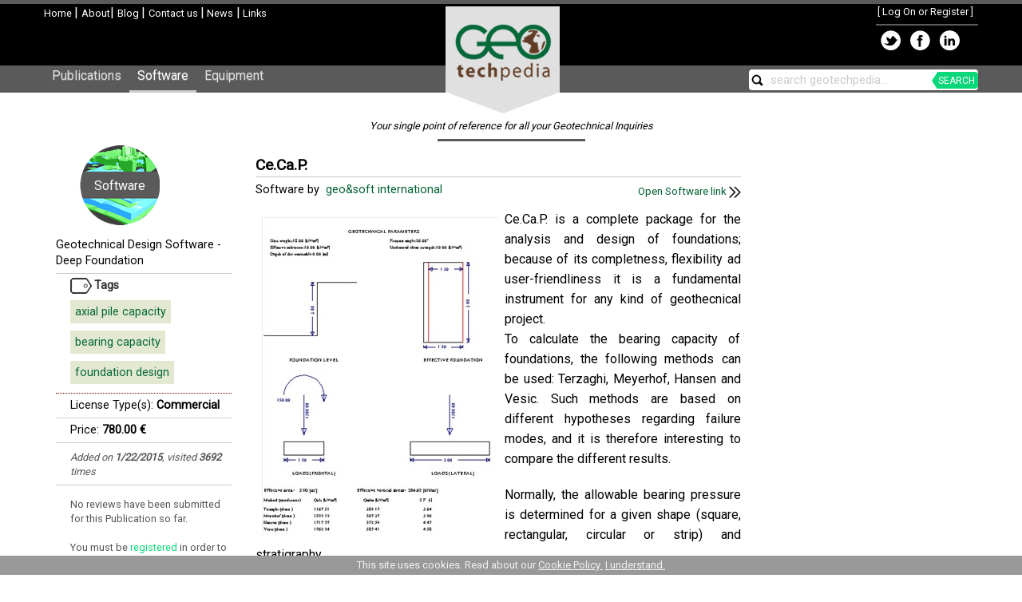

--- FILE ---
content_type: text/html; charset=utf-8
request_url: https://geotechpedia.com/Software/Show/607/Ce-Ca-P-
body_size: 27452
content:

<!DOCTYPE html>
<html lang="en" xml:lang="en" xmlns:fb="https://ogp.me/ns/fb#">
<head>
    <title>Ce.Ca.P. [Geotechnical Design Software - Deep Foundation] - Geotechpedia</title>
    
    
    <meta name="description" content="&lt;p&gt;Ce.Ca.P. is a complete package for the analysis and design of foundations; because of its completness, flexibility ad user-friendliness it is a fundamental instrument for any kind of geothecnical project. &lt;br /&gt;To calculate the bearing capacity of foundations, ..." />


    <meta charset="utf-8" />
    <meta http-equiv="X-UA-Compatible" content="IE=edge" />
    <meta name="viewport" content="width=device-width, initial-scale=1" />
    <link href='https://fonts.googleapis.com/css?family=Roboto' rel='stylesheet' type='text/css'>
    <link href="https://plus.google.com/+Geotechpedia" rel="publisher" />
    <link href="/Content/bootstrapcss?v=mTBFkL-HpDvdGhXiBs5FjZShHy-eIdAsf3FOK-pT3Qk1" rel="stylesheet"/>

    <link href="/Content/site?v=rT6k3bBMTgDFCZeNtubZOGE-4ZTMf5FGsIptFq2D2Ac1" rel="stylesheet"/>


    <script src="/Scripts/mainjs?v=wZdLlXJYbqe0I7c3slHESbX4N64aQYvKyQ7a2lW0xlc1"></script>

    <script src="/Scripts/bootstrapjs?v=uDVFaQU3nC3-Ge524JHLENnSAsGoa5bK-qJedsVvf6I1"></script>



    <!-- Thumbnail for socials -->
	<meta name="og:image" content="https://geotechpedia.com/Images/gtpAvatar.png" />
    <meta name="thumbnail" content="https://geotechpedia.com/Images/gtpAvatar.png" />
    <link rel="image_src" href="https://geotechpedia.com/Images/gtpAvatar.png" />
</head>
<body>
<div id="headerContainer">
            <div id="header" style="max-width: 1170px; height: 77px;">
                <div class="leftColumn">
                    <div id="imgLeftLogo" style="text-align: left;">
                        <a href="/">
                            <img src="/Images/gtpLogo_small.png" alt="Geotechnical Engineering - Geotechpedia" border="0" />
                        </a>
                    </div>
                    <a href="/">Home </a>|
                    <a href="/About">About</a>|
                    <a href="https://blog.geotechpedia.com">Blog </a>|
                    <a href="/About/Contact">Contact us </a>
                    <text>|</text><a href="/News"> News</a>
                    <text>|</text><a href="/Affiliate"> Links</a>
                    
                </div>
                <div class="rightColumn">
                        <div id="logindisplay">
                                [ <a href="/Account/LogOn">Log On or Register</a> ]

                        </div>
                        <div>
    <table>
            <tr>
                <td title="Share on Twitter">
                    <a target="_blank" href="http://twitter.com/home?status=Check out Geotechpedia+http://geotechpedia.com">
                        <img src="/Images/twitOnBlack.png" style="border: 0; vertical-align: middle;" alt="Geotechpedia Share on Twitter" />
                    </a>
                </td>
                <td title="Share on Facebook">
                    <a target="_blank" href="http://www.facebook.com/share.php?u=http://geotechpedia.com&amp;title=Geotechpedia, your single point of reference for your Geotechical inquiries.">
                        <img src="/Images/fbOnBlack.png" style="border: 0; vertical-align: middle;" alt="Geotechpedia on Facebook" />
                    </a>
                </td>
                <td title="Share on LinkedIn">
                    <a target="_blank" href="http://www.linkedin.com/shareArticle?mini=true&amp;url=http://geotechpedia.com&amp;title=Geotechpedia, your single point of reference for your Geotechical inquiries.&amp;source=[SOURCE/DOMAIN]">
                        <img src="/Images/lnkdInOnBlack.png" style="border: 0; vertical-align: middle;" alt="Geotechpedia on LinkedIn" />
                    </a>
                </td>
            </tr>
        </table>
                        </div>
                </div>
                <div style="clear: both;"></div>
                <a href="/">
                    <img id="imgCenterLogo" src="/Images/centerGTPLogo.png" border="0" alt="Geotechnical Engineering - Geotechpedia" />
                </a>

            </div>
            <div id="menuContainer">
                <div class="maincontent">

                    <nav class="navbar navbar-default">
                        <div class="container-fluid">
                            <!-- Brand and toggle get grouped for better mobile display -->
                            <div class="navbar-header">
                                <button type="button" class="navbar-toggle collapsed" data-toggle="collapse" data-target="#bs-example-navbar-collapse-1">
                                    <span class="sr-only">Toggle navigation</span>
                                    <span class="icon-bar"></span>
                                    <span class="icon-bar"></span>
                                    <span class="icon-bar"></span>
                                </button>
                            </div>

                            <!-- Collect the nav links, forms, and other content for toggling -->
                            <div class="collapse navbar-collapse" id="bs-example-navbar-collapse-1">
                                <ul class="nav navbar-nav">
                                    <li><a href="/Publication">Publications</a></li>
                                    <li><a class="menuSelected" href="/Software">Software</a></li>
                                    <li><a href="/Equipment">Equipment</a></li>
                                </ul>
                                <ul class="nav navbar-nav navbar-right">
                                    <li>
                                        <div id="mainSearch">
                                            <img id="imgMainSearch" class="Image" src="/Images/search15.png" border="0" align="absmiddle" title="Search Geotechpedia" alt="Search Geotechpedia" />
                                            <input id="txtMainSearch" type="text" style="max-width: 220px;" title="Search Geotechpedia" />
                                            <span id="searchGreen">SEARCH</span>
                                        </div>
                                    </li>
                                </ul>
                            </div><!-- /.navbar-collapse -->
                        </div><!-- /.container-fluid -->
                    </nav>
                </div>
            </div>
        </div>


    <div id="content" style="position: relative;">
            <div id="tagLine">
                <h1>
                    Your single point of reference for all your Geotechnical Inquiries
                </h1>
            </div>

            <div>

                    <div style="text-align: center;">
                        <div id="ErrorBar" style="display: none; position: absolute; top: 0px; z-index: 2;" align="center">

                            <div id="ErrorTextContainer" style="float: left;">
                                Error Messages go here
                            </div>
                            <div style="float: right;">
                                <img id="imgHideError" src="/Images/close.png" class="ImageButton" align="absmiddle" title="Hide this notification." alt="Hide notification banner." />
                            </div>
                            <div style="clear: both;"></div>
                        </div>
                        <div id="NotificationBar" style="display: none; position: absolute; top: 0px; z-index: 2;" align="center">
                            <div id="NotificationContainer" align="center">

                            </div>
                        </div>
                    </div>
                    <div class="maincontent">
                        



<div class="row-offcanvas row-offcanvas-left">
    <div id="sidebar" class="sidebar-offcanvas">
        <div class="col-md-12">
            
<div class="Sidebar" style="position: relative;">
    <div class="CategoryTop">
        <a href="/Software/Category">
            <div class="Software">
                <div class="TopText">
                    Software
                </div>
            </div>
        </a>
    </div>
    <div class="SidebarAttributes">
        <div class="Categories">
                <a href="/Software/Category/45/Geotechnical-Design-Software">Geotechnical Design Software</a>
                -
            <a href="/Software/Category/177/Deep-Foundation">Deep Foundation</a>
        </div>
    </div>
    <div id="Tags">
        <div class="title">Tags</div>
        <ul>
                    <li>
                        <a href="/Software/Tag/249/axial-pile-capacity"
                           title='Show more Software tagged [axial pile capacity]'>axial pile capacity</a>
                    </li>
                    <li>
                        <a href="/Software/Tag/1100/bearing-capacity"
                           title='Show more Software tagged [bearing capacity]'>bearing capacity</a>
                    </li>
                    <li>
                        <a href="/Software/Tag/259/foundation-design"
                           title='Show more Software tagged [foundation design]'>foundation design</a>
                    </li>
        </ul>
    </div>
    <div class="SidebarAttributes">
        <div style="padding-left: 18px;">
                License Type(s):
                    <a href="/Software/License/1/Commercial"
                       title='Show more software licensed as [Commercial]'>
                        <strong>Commercial</strong>
                    </a>
                    &nbsp;
        </div>
    </div>
    <div class="SidebarAttributes">
        <div style="padding-left: 18px;">
                Price: 
                <strong>
                    780.00 €
                </strong>
        </div>
    </div>
    <div class="SidebarAttributes">
        <div class="Statistics">
            Added on <strong>1/22/2015</strong><text>, </text>
            visited <strong>3692</strong>
                times
        </div>
    </div>

</div>

<div id="ReviewStatistics">
        No reviews have been submitted for this Publication so far.
            <div>
            <br />
            You must be <a href="/Account/LogOn/">registered </a>in order to submit a review.
        </div>
</div>
<div style="padding-left: 18px;">
<div class="Social">
    <div style="padding-bottom: 3px;">
        Share this Information:
    </div>
    <div>
        <table>
            <tr>
                <td title="Share on Twitter">
                    <a target="_blank" href="http://twitter.com/home?status=Ce.Ca.P.+https%3a%2f%2fgeotechpedia.com%2fSoftware%2fShow%2f607%2fCe-Ca-P-">
                        <img src="/Images/twitOnWhite.png" style="border: 0; vertical-align: middle;" alt="Tweet about this Geotechpedia Page" />
                    </a>
                </td>
                <td title="Share on Facebook">
                    <a target="_blank" href="http://www.facebook.com/share.php?u=https%3a%2f%2fgeotechpedia.com%2fSoftware%2fShow%2f607%2fCe-Ca-P-&amp;title=Ce.Ca.P.">
                        <img src="/Images/fbOnWhite.png" style="border: 0; vertical-align: middle;" alt="Share this Geotechpedia page on Facebook" />
                    </a>
                </td>
                <td title="Share on LinkedIn">
                    <a target="_blank" href="http://www.linkedin.com/shareArticle?mini=true&amp;url=https%3a%2f%2fgeotechpedia.com%2fSoftware%2fShow%2f607%2fCe-Ca-P-&amp;title=Ce.Ca.P.&amp;source=[SOURCE/DOMAIN]">
                        <img src="/Images/lnkdInOnWhite.png" style="border: 0; vertical-align: middle;" alt="Share this Geotechpedia page on LinkedIn" />
                    </a>
                </td>
            </tr>
        </table>
    </div>
    </div>
</div>

        </div>
    </div>
    <div id="middlemain">
        <div class="col-md-12">
            <p class="sidebar-toggle">
                <button type="button" class="btn btn-primary btn-xs" data-toggle="offcanvas"><i class="glyphicon glyphicon-list"></i></button>
            </p>
            <div class="row">
                <div class="col-md-9">
                    


<div id="PublicationItem" align="left">
<div>
    <div id="sponsoredLinkDisplay"></div>
<h1>
    Ce.Ca.P.
</h1>
    <div id="Authors">
        <div style="float: left;">Software by&nbsp;
        <a href='/Software/Publisher/96/geo-soft-international'
            title='Show more Software by [geo&amp;soft international]'>                    
            geo&amp;soft international                    
        </a>                
        &nbsp;
        </div>
        <div id="linkSection" class="Link" style="float: right; text-align: right;">
                <a href="http://www.geoandsoft.com/english/foundation_analysis.htm" target="_blank" title="Open Software link location" rel="nofollow">
                    Open Software link&nbsp;<img src="/Images/fast_forward.png" align="absmiddle" border="0"/>
                </a>
        </div>
        <div style="clear: both;"></div>
    </div>
    <div class="Description">    
            <div class="ImageFrame" style="float: left;">
            <a href="/Images/Software/CECAP_geo_soft.gif" rel="prettyPhoto[pp_mn]" >
            <img src="/Images/Software/Content/CECAP_geo_soft.gif" 
             title="CECAP_geo&amp;soft" alt="CECAP_geo&amp;soft" />
            </a>            
            </div>                
<p>Ce.Ca.P. is a complete package for the analysis and design of foundations; because of its completness, flexibility ad user-friendliness it is a fundamental instrument for any kind of geothecnical project. <br />To calculate the bearing capacity of foundations, the following methods can be used: Terzaghi, Meyerhof, Hansen and Vesic. Such methods are based on different hypotheses regarding failure modes, and it is therefore interesting to compare the different results.</p>
<p>Normally, the allowable bearing pressure is determined for a given shape (square, rectangular, circular or strip) and stratigraphy.</p>
<p>The safety factor under effective load conditions is determined as the ratio between the ultimate bearing pressure and the effective vertical stress.</p>
<p>It is possible to determine the settlement of foundations that result from normal loads and from moments.</p>
<p>The calculation is performed at the most significant points and the rotations due to differential settlement are therefore determined also.</p>
<p>The settlement can be determined for square, rectangular, circular or strip foundations.</p>
<p>The use of numerical methods allows one to determine immediate elastic deformation and the long term effects of consolidation separately.</p>
<p>The program allows one to group together several described individually foundations and to evaluate the effect of the overloads induced by surrounding foundations. <br />This option allows one to analyse more complex cases, like the influence of the neighbouring foundations, foundations of any geometry and foundations on heterogeneous materials. Due to the flexibility of the numerical approach, it is possible to perform the calculations with the most frequently used theories (Boussinesq, Terzaghi or Skempton).</p>
<p>The bearing capacity of small, middle or large diameter foundation piles can be determined in stratified, coherent or incoherent soil, in drained or undrained conditions.</p>
<p>Different formulae are used for driven piles (in steel or concrete) and for drilled piles, thereby taking the effects induced by drilling or pile driving into account.</p>
<p>Calculations to obviate the risk of seismic disturbances are also possible.</p>
<p>The formulae and experimental curves proposed by different authors are used, thus allowing the results obtained from different methods to be compared.</p>
<p>Point and skin resistance (whose sum constitutes the ultimate pile capacity) are determined separately, and the safety factor is thus determined for project loads.</p>
<p>The program performs the calculations for different families of diameters and lengths, and the resultant chart allows the choice of the combination of the optimal diameter-length from an economic point of view.</p>            <div style="clear: both;"></div>
    </div>
        <div class="Attribute">
    
            <strong>Country:</strong><br />
Italy            <br />
    </div>
        <div id="UserControls">
            <div class="itemRating">
                User Rating: 
                <div class="rating" id='0_607'></div>
                                    <div class="Smalltext">You must be registered to vote.</div>
            </div>

        </div>
</div>
</div>
<script src="/Scripts/jRating.jquery.js" type="text/javascript"></script>
<script type="text/javascript">
    function mentionBroken(pubID) {
        var targetUrl = '/Software/ReportBrokenLink';

        $.ajax({
            url: targetUrl,
            type: 'POST',
            data: JSON.stringify({ "softwareID": pubID }),
            contentType: 'application/json, charset=utf-8'
        });
    }

    function checkTargetUrl() {

        //Validate the url
        var pubID = '607';
        var checkUrl = '/Software/CheckUrlForRecord/' + pubID;

        $.ajax({
            url: checkUrl,
            type: 'GET',
            dataType: 'json',
            contentType: 'application/json, charset=utf-8',
            success: function (result) {
                if (result.IsActive === 'False') {
                    $('#linkSection').hide();
                    ShowErrorMessage('We are sorry... The Link to the actual software page appears to be broken. We will try to find an active link and update our records as soon as possible. Thank you for understanding!');
                    mentionBroken(pubID);
                }

            },
            error: function (result) {

            }
        });
    }

    function showFavouriteButtons(isFavourite) {
        if (isFavourite === true) {
            $('#favouriteButton').hide();
            $('#unfavouriteButton').show();
        }
        else {
            $('#favouriteButton').show();
            $('#unfavouriteButton').hide();
        }
    }

    function MarkAsFavourite(isFavourite) {
        var pubID = '607';
        var markURL = '/Software/FavouriteItem/' + pubID;
        if (!isFavourite) {
            markURL = '/Software/UnfavouriteItem/' + pubID;
        }

        $.ajax({
            url: markURL,
            type: 'POST',
            dataType: 'text',
            contentType: 'text/html, charset=utf-8',
            success: function (result) {
                if (result === 'SUCCESS') {
                    showFavouriteButtons(isFavourite);
                }
            },
            error: function (result) {
            }
        });
    }

    function showRating() {
        var ratingPath = '/Software/RateItem';
        var starsPath = '/Content/icons/stars.png';
        var smallPath = '/Content/icons/small.png';
        var disableRating;
        if ('False' === 'True')
            disableRating = false;
        else
            disableRating = true;

        $('.rating').jRating({
            type: 'big',
            step: true,
            length: 5,
            phpPath: ratingPath,
            bigStarsPath: starsPath,
            smallStarsPath: smallPath,
            isDisabled: disableRating,
            rateMax: 5,
            onSuccess: function () {
                alert('rated!');
            }
        });
    }

    $(function () {
        $('a.deleteReview').click(function () {
            if (!confirm('Are you sure you want to delete the review?'))
                return false;

            var revID = $(this).attr('id');
            revID = revID.substr(3);

            $.ajax({
                url: '/Software/DeleteReview/' + revID,
                dataType: 'html',
                type: 'POST',
                contentType: 'application/json, charset=utf-8',
                cache: false,
                success: function (data) {
                    $('#UserReviews').html(data);
                }
            });

        });
    });

    $(document).ready(function () {
        checkTargetUrl();

        // Show if it is a favourite item
        var isFavourite = 'False';
        if (isFavourite === 'True')
            showFavouriteButtons(true);
        else
            showFavouriteButtons(false);

        $('#favouriteButton').click(function () {
            MarkAsFavourite(true);
        });
        $('#unfavouriteButton').click(function () {
            MarkAsFavourite(false);
        });

        showRating();

        // Create the image gallery
        $("a[rel^='prettyPhoto']").prettyPhoto();
    });
</script>

                </div>
                <div class="col-md-3">
                    
<div id="ContentListDisplay"></div>

                </div>
            </div>
        </div>
    </div>
</div>
<div style="clear: both;"></div>


                    </div>
            </div>

    </div>
    <div class="page-row">
        <div id="footer">
            <div style="max-width: 970px; text-align: left; margin: auto;">
                <div style="text-align: left; float: left;">
                    <a href="/">Geotechpedia Home </a><br />
                    <a href="/About">About Geotechpedia </a><br />
                    <a href="/About/Contact">Contact us </a><br />
                    <a href="/About/Disclaimer">Disclaimer</a><br/>
                    <a href="/About/Privacy">Privacy Policy</a>
                </div>
                <div style="float: left; text-align: left; padding-left: 15px;">
                    <a href="/Publication/Category">Publications</a><br />
                    <a href="/Software/Category">Geotechnical Software</a><br />
                    <a href="/Equipment/Category">Geotechnical Equipment and Hardware</a>
                </div>
                <div style="float: left; text-align: left; padding-left: 15px;">
                    <a href="https://blog.geotechpedia.com">Blog </a><br />
                        <a href="/News">News</a>
                        <br />
                                            <a href="/Affiliate">Links</a>
                        <br />
                    
                </div>
                <div style="float: right; text-align: right;">
                    <a href="http://www.geosysta.com">
                        <img src="/Images/geosystaLogo30.png" align="absmiddle" border="0" alt="Geosysta Ltd Website" title="Geosysta Ltd." />
                    </a>
                    <br />
                    Copyright (c) <a href="http://www.geosysta.com">Geosysta Ltd</a>
                </div>
                <div style="clear: both;"></div>
            </div>
        </div>
    </div>
    <div id="cookieBanner" class="cookie-banner">
        This site uses cookies. Read about our <a href="/About/Cookies">Cookie Policy </a>&nbsp;<a id="acceptCookies" href="#" onclick="acceptCookies();">I understand.</a>
    </div>
    
<script type="text/javascript">
    $(document).ready(function () {
        $('[data-toggle=offcanvas]').click(function () {
            $('.row-offcanvas').toggleClass('active');
  });
});
</script>

        <script type="text/javascript">
            
            // Quick search
            $(function () {
                $("#txtMainSearch").autocomplete({
                    delay: 500,
                    source: '/Home/QuickSearch'
                }).on('autocompleteselect', function (event, ui) {
                    searchFor(ui.item.value);
                });
            });


            // End quicksearch

            function search() {
                var searchClause = $('#txtMainSearch').val();
                if (searchClause.indexOf('search geotechpedia...') == 0)
                    return;
                var url = '/Home/Search' + '?t=' + searchClause;
                window.location = url;
            }

            function searchFor(term) {
                var url = '/Home/Search' + '?t=' + term;
                window.location = url;
            }

            $(document).ready(function () {            
                openid.init('openid_identifier');

                var searchText = $('#txtMainSearch').val();
                if (!searchText) {
                    setWatermark('txtMainSearch', 'search geotechpedia...');
                }
                $('#imgHideError').click(function () {
                    HideErrorMessage();
                });

                $('#txtMainSearch').keypress(function (e) {
                    if (e.which == 13) {
                        search();
                        return false;
                    }
                });

                $('#imgMainSearch').click(function () {
                    search();
                });
                $('#searchGreen').click(function () {
                    search();
                });

                var controllerUrl = '/Home/';
                showContentList(controllerUrl, '');

            });
        </script>
        <script type="text/javascript">

            var _gaq = _gaq || [];
            _gaq.push(['_setAccount', 'UA-36756411-1']);
            _gaq.push(['_setDomainName', 'geotechpedia.com']);
            _gaq.push(['_trackPageview']);

            (function () {
                var ga = document.createElement('script'); ga.type = 'text/javascript'; ga.async = true;
                ga.src = ('https:' == document.location.protocol ? 'https://ssl' : 'http://www') + '.google-analytics.com/ga.js';
                var s = document.getElementsByTagName('script')[0]; s.parentNode.insertBefore(ga, s);
            })();

        </script>
        <!-- Quantcast Tag -->
        <script type="text/javascript">
            var _qevents = _qevents || [];

            (function () {
                var elem = document.createElement('script');
                elem.src = (document.location.protocol == "https:" ? "https://secure" : "http://edge") + ".quantserve.com/quant.js";
                elem.async = true;
                elem.type = "text/javascript";
                var scpt = document.getElementsByTagName('script')[0];
                scpt.parentNode.insertBefore(elem, scpt);
            })();

            _qevents.push({
                qacct: "p-8SVDq95YEvQHx"
            });
        </script>

        <noscript>
            <div style="display:none;">
                <img src="//pixel.quantserve.com/pixel/p-8SVDq95YEvQHx.gif" border="0" height="1" width="1" alt="Quantcast" />
            </div>
        </noscript>
        <!-- End Quantcast tag -->
        
</body>
</html>




--- FILE ---
content_type: text/html; charset=utf-8
request_url: https://geotechpedia.com/Home/GetContentList/
body_size: 892
content:
<script type="text/javascript">
    function setAutoScroll() {
        var totalItems = '0';
        if (totalItems > 3)
            return true;
        else
            return false;
    }

    $(function () {

        if (setAutoScroll()) {

            $("#ContentList").simplyScroll({
                customClass: 'vert',
                orientation: 'vertical',
                auto: true
            });

        }

        var sponsoredLink = '';
        if (sponsoredLink) {
            var sponsLinkUrl = '/Home/ShowSponsoredLink';
            var ad = JSON.parse('');

            $.ajax({
                url: sponsLinkUrl,
                method: "POST",
                data: JSON.stringify(ad),
                contentType: "application/json; charset=utf-8",
                dataType: "html",
                success: function (data) {
                    $('#sponsoredLinkDisplay').html(data);
                }
            });
        }
    });
</script>


